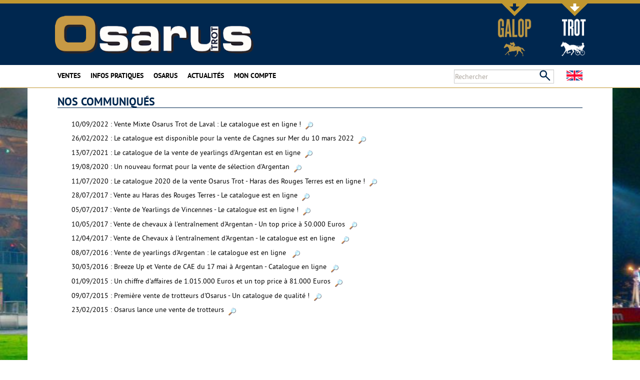

--- FILE ---
content_type: text/html; charset=UTF-8
request_url: https://osarus-trot.com/o/actualites/communiques
body_size: 3622
content:
<!DOCTYPE html>
<html lang="fr">
    <head>
        <meta http-equiv="Content-Type" content="text/html; charset=utf-8" />        <meta http-equiv="Content-Language" content="fr" />        <meta name="viewport" content="width=device-width, initial-scale=1.0" />                <title>Nos communiqués - Osarus-trot : ventes aux enchères de chevaux</title>
        <link href="/o/favicon.ico" type="image/x-icon" rel="icon" /><link href="/o/favicon.ico" type="image/x-icon" rel="shortcut icon" /><link rel="stylesheet" type="text/css" href="/o/css/osarus.css?1528212300" /><link rel="stylesheet" type="text/css" href="/o/css/bootstrap.css?1536071099" /><link rel="stylesheet" type="text/css" href="/o/css/bootswatch.min.css?1536071099" /><link rel="stylesheet" type="text/css" href="/o/css/font-awesome/font-awesome.min.css?1536071104" /><link rel="stylesheet" type="text/css" href="/o/css/lib/jquery-ui-1.10.3.custom.min.css?1536071100" /><link rel="stylesheet" type="text/css" href="/o/css/style.css?1573653760" /><link rel="stylesheet" type="text/css" href="/o/css/w_css.css?1536071099" /><style>@media (min-width: 768px) {body { background-image: url(/o/app/webroot/img/accueil/fond_osarus_trot.jpg) }}</style>
                <script>
url_ac_rech_chev = "\/o\/pages\/ac_rech_chev";
faicon_chev = "<img src=\"\/o\/img\/site\/horse-icon.png\" alt=\"C\" height=\"14\" style=\"margin-top:-3px\" \/>";
faicon_pers = "<i class='fa fa-user' style='margin:0 2px'><\/i>";
WEBROOT = "\/o\/";
LANGUE = "fr";
ALLURE = 1;
TROT = 1;
GALOP = 0;
controller = "actualites";
action = "communiques";
</script>

        <script async src='https://www.googletagmanager.com/gtag/js?id=UA-120901198-2'></script>
<script>/* Global site tag (gtag.js) - Google Analytics */window.dataLayer=window.dataLayer || [];function gtag(){dataLayer.push(arguments);}gtag('js',new Date());gtag('config','UA-120901198-2');</script><script type="text/javascript" src="/o/js/lib/jquery-2.1.0.min.js?1536071106"></script><script type="text/javascript" src="/o/js/lib/jquery-ui-1.10.3.custom.min.js?1536071106"></script><script type="text/javascript" src="/o/js/w_fct.js?1589298659"></script><script type="text/javascript" src="/o/js/functions.js?1536071105"></script><script type="text/javascript" src="/o/js/fonctions_generales.js?1536071105"></script><script type="text/javascript" src="/o/js/lib/jcarousellite_1.1.js?1536071106"></script><script type="text/javascript" src="/o/js/lib/w_tooltip.js?1536071106"></script>
            </head>
    <body class="page-actualites page-actualites-communiques">
                            <div id="loading-page" style="margin:0;padding:0;position:fixed;height:100%;width:100%;top:0;left:0;background:white url('/o/app/webroot/img/site/loading_page.gif') center center no-repeat fixed;background-size:441px 291px;z-index:1000000;"></div>
                <div style="margin:-1000px 1000px 1000px -1000px;left:0;top:0;visibility:hidden;" id="haut"></div>        <noscript><div id="noscript">Votre navigateur semble ne pas utiliser JavaScript. Veuillez, s'il vous plait, <a href='http://enable-javascript.com/'>activer JavaScript</a> ou mettre à jour votre navigateur.</div></noscript>
        <div id="pellicule"></div>

        <!-- Changement Trot / Galop -->
        <div id="containerChoixSiteDiv" class="container">
            <div id="choixSiteDiv">
                <!--<div class="center hidden-xs hidden-sm" style="display: inline-block">-->
                <div class="center hidden-xs hidden-sm" style="display: inline-block">
                    <a href="https://www.osarus.com/"><img src="/o/img/site/fleche_or.png" class="flecheOr" alt="Galop" /><br><span class='hidden-xs hidden-sm'><img src="/o/img/site/galop_or_text.png" class="selectImage" alt="Galop" /><br></span><img src="/o/img/site/galop_or_chev.png" class="selectImage" alt="Galop" /></a>                </div>
                <!--<div class="margL50 active" style="display: inline-block">-->
                <div class="margL50 hidden-xs hidden-sm" style="display: inline-block">
                    <a href="#"><img src="/o/img/site/fleche_or_blanc.png" class="flecheOr" alt="Trot" /><br><span class='hidden-xs hidden-sm'><img src="/o/img/site/trot_blanc_text.png" class="selectImage" alt="Trot" /><br></span><img src="/o/img/site/trot_blanc_chev.png" class="selectImage" alt="Trot" /></a>                </div>
            </div>
        </div><!--  -->

        <div id="pre-header">
            <div id="header" class="container">
                <div class="row">
                    <div class="col-lg-6 bloc_logoOsarus">
                                                                            <h1><a href="/o/"><img src="/osarus-trot.png?1548167581" alt="Osarus Trot" class="logoOsarus"></a></h1>
                                            </div>
                </div>
            </div>
        </div>

        <div id="switch-site-navbar">
            <div class="container">
                <div class="row">
                    <div class="col-xs-12">
                        <div class="row center">
                            <div class="col-xs-6">
                                <img src="/o/img/site/trot_blanc_pastille.png" class="selectImage" alt="Trot" />                            </div>
                            <div class="col-xs-6">
                                <a href="https://www.osarus.com/"><img src="/o/img/site/galop_or_pastille.png" class="selectImage" alt="Galop" /></a>                            </div>
                        </div>
                    </div>
                </div>
            </div>
        </div>

        <div class="hidden" id="navbartmp"></div>
        <div id="navbar" class="navbar navbar-default">
            <div class="container">
                <div class="navbar-header">
                    <!--<a href="../" class="navbar-brand">Ventes Osarus</a>-->
                    <button class="navbar-toggle" type="button" data-toggle="collapse" data-target="#navbar-main">
                        <span class="icon-bar"></span>
                        <span class="icon-bar"></span>
                        <span class="icon-bar"></span>
                    </button>
                </div>
                <div class="navbar-collapse collapse" id="navbar-main">
                    <ul class="nav navbar-nav">
                        <li class="col-md-0"><a class="gras" href="/o/">Accueil</a></li>
                        <li class="dropdown">
                            <a class="dropdown-toggle gras" data-toggle="dropdown" href="#">Ventes</a>
                            <ul class="dropdown-menu">
                                                                                                                                        <li><a href="/o/resultats?effacer&search_vente=29&search_annee=2025">Résultats</a></li>
                                                                                                                    <li><a href="/o/resultats?search_vente=29&search_annee=2025" class="margL20">Le Lion d'Angers - Vente de Poneys de courses - le 07/11/2025</a></li>
                                                                                                                    <li><a href="/o/resultats?search_vente=20&search_annee=2025" class="margL20">Laval - Vente mixte de Laval - le 02/10/2025</a></li>
                                                                                                                    <li><a href="/o/resultats?search_vente=28&search_annee=2025" class="margL20">Laval - Vente de Chevaux A l'Entrainement - le 16/05/2025</a></li>
                                                                        <!--<li class="divider"></li>-->
                                                                <li><a href="/o/statistiques">Statistiques</a></li>
                                <li><a href="/o/calendrier">Calendrier</a></li>
                            </ul>
                        </li>
                        <li class="dropdown">
                            <a class="dropdown-toggle gras" data-toggle="dropdown" href="#">Infos pratiques</a>
                            <ul class="dropdown-menu">
                                <!--<li class="divider"></li>-->
                                <li><a href="/o/comment_vendre">Vendre</a></li>
                                <li><a href="/o/comment_acheter">Acheter</a></li>
                                <li><a href="/o/cgv">Conditions de vente</a></li>
                                <li><a href="/o/liste_hotels">Se loger / restaurer</a></li>
                                <li><a href="/o/plan_acces">Plan d'accès</a></li>
                            </ul>
                        </li>
                        <li class="dropdown">
                            <a class="dropdown-toggle gras" data-toggle="dropdown" href="#">Osarus</a>
                            <ul class="dropdown-menu">
                                <li><a href="/o/presentation">Qui sommes-nous</a></li>
                                <li><a href="/o/contact">Nous contacter</a></li>
                                <!--<li><a href="/o/partenaires">Nos partenaires</a></li>-->
                            </ul>
                        </li>
                        <li class="dropdown">
                            <a class="dropdown-toggle gras" data-toggle="dropdown" href="#">Actualités</a>
                            <ul class="dropdown-menu">
                                <li><a href="/o/actualites/revue_de_presse">Osarus dans la presse</a></li>
                                <li><a href="/o/actualites/communiques">Nos communiqués</a></li>
                            </ul>
                        </li>
                        <li><a class="gras" href="/o/users">Mon compte</a></li>
                                                    <li class="col-md-0"><a class="gras" href="https://www.osarus.com/">Osarus Galop</a></li>
                                            </ul>
                    <ul class="nav navbar-nav navbar-right">
                        <li>
                            <form class="navbar-form navbar-left navbar-search" action="/o/recherche" method="GET" style="border: none;">
                                <input type="text" class="form-control col-lg-8" placeholder="Rechercher" name="s" id="champs_recherche" value="" autocomplete="off">
                                <input type="submit" value=" " title="Rechercher">
                            </form>
                        </li>
                        <li class="dropdown changePays">
                            <a class="menu-drapeau" href="?langue=us" title="Changer de langue">
                                <img src="/o/img/drapeaux/ukingdom.png" alt="" />                            </a>
                        </li>
                    </ul>
                </div>
            </div>
        </div>

        <div id="container" class="container">
            <div id="flashBox">
                                            </div>
            <div class="row">
    <div class="col-xs-12">
        <h2 class="titre_page">Nos communiqués</h2>
                <div class="ligne_presse">
            <p>
                <a href="/o/files/presse/com_lav22_AVV.pdf" target="_blank">
                    10/09/2022 : Vente Mixte Osarus Trot de Laval : Le catalogue est en ligne !&nbsp;&nbsp;<img src="/o/img/site/zoom.gif" alt="Voir" title="Voir" />
                </a>
            </p>
        </div>
                <div class="ligne_presse">
            <p>
                <a href="/o/files/presse/CP_cagnes_2022.pdf" target="_blank">
                    26/02/2022 : Le catalogue est disponible pour la vente de Cagnes sur Mer du 10 mars 2022&nbsp;&nbsp;<img src="/o/img/site/zoom.gif" alt="Voir" title="Voir" />
                </a>
            </p>
        </div>
                <div class="ligne_presse">
            <p>
                <a href="/o/files/presse/com_arg21.pdf" target="_blank">
                    13/07/2021 : Le catalogue de la vente de yearlings d'Argentan est en ligne&nbsp;&nbsp;<img src="/o/img/site/zoom.gif" alt="Voir" title="Voir" />
                </a>
            </p>
        </div>
                <div class="ligne_presse">
            <p>
                <a href="/o/files/presse/Com_arg20.pdf" target="_blank">
                    19/08/2020 : Un nouveau format pour la vente de sélection d'Argentan&nbsp;&nbsp;<img src="/o/img/site/zoom.gif" alt="Voir" title="Voir" />
                </a>
            </p>
        </div>
                <div class="ligne_presse">
            <p>
                <a href="/o/files/presse/com_rt_20.pdf" target="_blank">
                    11/07/2020 : Le catalogue 2020 de la vente Osarus Trot - Haras des Rouges Terres est en ligne !&nbsp;&nbsp;<img src="/o/img/site/zoom.gif" alt="Voir" title="Voir" />
                </a>
            </p>
        </div>
                <div class="ligne_presse">
            <p>
                <a href="/o/files/presse/com_rouges_terres_17.pdf" target="_blank">
                    28/07/2017 : Vente au Haras des Rouges Terres - Le catalogue est en ligne&nbsp;&nbsp;<img src="/o/img/site/zoom.gif" alt="Voir" title="Voir" />
                </a>
            </p>
        </div>
                <div class="ligne_presse">
            <p>
                <a href="/o/files/presse/com_vincennes_2017.pdf" target="_blank">
                    05/07/2017 : Vente de Yearlings de Vincennes - Le catalogue est en ligne !&nbsp;&nbsp;<img src="/o/img/site/zoom.gif" alt="Voir" title="Voir" />
                </a>
            </p>
        </div>
                <div class="ligne_presse">
            <p>
                <a href="/o/files/presse/com_arg17_cae_postvente.pdf" target="_blank">
                    10/05/2017 : Vente de chevaux à l'entraînement d'Argentan - Un top price à 50.000 Euros&nbsp;&nbsp;<img src="/o/img/site/zoom.gif" alt="Voir" title="Voir" />
                </a>
            </p>
        </div>
                <div class="ligne_presse">
            <p>
                <a href="/o/files/presse/com_arg17_cae.pdf" target="_blank">
                    12/04/2017 : Vente de Chevaux à l'entraînement d'Argentan - le catalogue est en ligne &nbsp;&nbsp;<img src="/o/img/site/zoom.gif" alt="Voir" title="Voir" />
                </a>
            </p>
        </div>
                <div class="ligne_presse">
            <p>
                <a href="/o/files/presse/com_arg16_ylg.pdf" target="_blank">
                    08/07/2016 : Vente de yearlings d'Argentan : le catalogue est en ligne &nbsp;&nbsp;<img src="/o/img/site/zoom.gif" alt="Voir" title="Voir" />
                </a>
            </p>
        </div>
                <div class="ligne_presse">
            <p>
                <a href="/o/files/presse/com_arg16_bu.pdf" target="_blank">
                    30/03/2016 : Breeze Up et Vente de CAE du 17 mai à Argentan - Catalogue en ligne&nbsp;&nbsp;<img src="/o/img/site/zoom.gif" alt="Voir" title="Voir" />
                </a>
            </p>
        </div>
                <div class="ligne_presse">
            <p>
                <a href="/o/files/presse/arg15_communique_postvente.pdf" target="_blank">
                    01/09/2015 : Un chiffre d'affaires de 1.015.000 Euros et un top price à 81.000 Euros&nbsp;&nbsp;<img src="/o/img/site/zoom.gif" alt="Voir" title="Voir" />
                </a>
            </p>
        </div>
                <div class="ligne_presse">
            <p>
                <a href="/o/files/presse/com_arg_15_pre_vente.pdf" target="_blank">
                    09/07/2015 : Première vente de trotteurs d'Osarus - Un catalogue de qualité !&nbsp;&nbsp;<img src="/o/img/site/zoom.gif" alt="Voir" title="Voir" />
                </a>
            </p>
        </div>
                <div class="ligne_presse">
            <p>
                <a href="/o/files/presse/communique_trot_022015.pdf" target="_blank">
                    23/02/2015 : Osarus lance une vente de trotteurs&nbsp;&nbsp;<img src="/o/img/site/zoom.gif" alt="Voir" title="Voir" />
                </a>
            </p>
        </div>
            </div>
</div>
        </div>

        <footer id="footer">
            <div class="container">
                <div class="row">
                    <div class="col-xs-12">
                        <a href="#haut" title="Retour en haut" id="btn_retour_haut" style="display: none;"><div></div></a>
                        <p class="center">
                            <a href="https://www.osarus.com">Osarus</a>&nbsp;|
                            <a href="https://www.osarus-trot.com">Osarus Trot</a>&nbsp;|
                            <a href="/o/infos_legales">Informations&nbsp;légales</a>&nbsp;|
                            <a href="/o/contact">Nous&nbsp;contacter</a>&nbsp;|
                            <a href="/o/cgv">Conditions&nbsp;générales&nbsp;de&nbsp;ventes</a>
                        </p>
                    </div>
                </div>
            </div>
        </footer>
        <script type="text/javascript" src="/o/js/script.js?1536071105"></script><script type="text/javascript" src="/o/js/bootstrap.min.js"></script><script type="text/javascript" src="/o/js/bootswatch.js"></script><script>$(window).on("load",function (){$("#loading-page").fadeOut(200,function (){$(this).remove();});});</script>    </body>
</html>


--- FILE ---
content_type: text/css
request_url: https://osarus-trot.com/o/css/style.css?1573653760
body_size: 4645
content:
/*
To change this license header, choose License Headers in Project Properties.
To change this template file, choose Tools | Templates
and open the template in the editor.
*/
/*
    Created on : 20 janv. 2015, 18:06:36
    Author     : Willy Girouard
*/

/* Generated by Font Squirrel (http://www.fontsquirrel.com) on May 15, 2015 */
@font-face {
    font-family: 'pt_sansregular';
    src: url('fonts/pt-sans-regular-webfont.eot');
    src: url('fonts/pt-sans-regular-webfont.eot?#iefix') format('embedded-opentype'),
        url('fonts/pt-sans-regular-webfont.woff2') format('woff2'),
        url('fonts/pt-sans-regular-webfont.woff') format('woff'),
        url('fonts/pt-sans-regular-webfont.ttf') format('truetype'),
        url('fonts/pt-sans-regular-webfont.svg#pt_sansregular') format('svg');
    font-weight: normal;
    font-style: normal;

}
@font-face {
    /*font-family: 'pt_sansbold';*/
    font-family: 'pt_sansregular';
    src: url('fonts/pt-sans-bold-webfont.eot');
    src: url('fonts/pt-sans-bold-webfont.eot?#iefix') format('embedded-opentype'),
        url('fonts/pt-sans-bold-webfont.woff2') format('woff2'),
        url('fonts/pt-sans-bold-webfont.woff') format('woff'),
        url('fonts/pt-sans-bold-webfont.ttf') format('truetype'),
        url('fonts/pt-sans-bold-webfont.svg#pt_sansbold') format('svg');
    font-weight: bold;
    font-style: normal;

}
@font-face {
    font-family: 'latobold';
    src: url('fonts/lato-bold-webfont.eot');
    src: url('fonts/lato-bold-webfont.eot?#iefix') format('embedded-opentype'),
        url('fonts/lato-bold-webfont.woff2') format('woff2'),
        url('fonts/lato-bold-webfont.woff') format('woff'),
        url('fonts/lato-bold-webfont.ttf') format('truetype'),
        url('fonts/lato-bold-webfont.svg#latobold') format('svg');
    font-weight: bold;
    font-style: normal;

}
/* Police du logo Osarus */
@font-face {
    font-family: 'Eurostile-BoldExtendedTwo';
    src: url('fonts/eurostile_bold_extended_2-webfont.eot');
    src: url('fonts/eurostile_bold_extended_2-webfont.eot?#iefix') format('embedded-opentype'),
        url('fonts/eurostile_bold_extended_2-webfont.woff') format('woff'),
        url('fonts/eurostile_bold_extended_2-webfont.ttf') format('truetype'),
        url('fonts/eurostile_bold_extended_2-webfont.svg#eurostile_extended_2bold') format('svg');
    font-weight: bold;
    font-style: normal;
}

html * {
    font-family: 'pt_sansregular';
}

body {
    padding-top: 0px !important;
    font-family: 'pt_sansregular';

    /*    background: url(../img/accueil/FOND-site-osarus4.jpg) no-repeat center fixed; */
    background: white no-repeat center fixed;
    /*background-color: #b1b2b4;*/
    background-size: cover; /* version standardisée */
}

a {
    color: #00274f;
}

a:hover {
    color: #22496f;
}

a.anchor {
    display: block;
    position: relative;
    top: -40px;
    visibility: hidden;
}

h2, .titre_page {
    font-size: 22px;
    font-weight: bold;
    color: #00274f;
    text-transform: uppercase;
    /*letter-spacing: 0.2em;*/
    /*text-decoration: none;*/
    /*text-align: center;*/
    border: none;
    border-bottom: solid 1px #00274f;
    margin: 0 0 20px 0;
}

select.titre_page {
    font-size: 18px;
    font-weight: bold;
    color: #00274f;
    text-transform: uppercase;
    /*border: none;*/
    margin: 0 0 20px 0;
}

.select-choix-vente {
    /*border: none;*/
    /*width: 100%;*/
}

.select-choix-vente option {
    font-size: 12px;
}

h3, .titre_important, h4, .ss_titre_important {
    text-transform: uppercase;
    color: #00274f;
    font-weight: bold;
}
h3, .titre_important {
    font-size: 18px;
}
h4, .ss_titre_important {
    padding-top: 5px;
    font-size: 16px;
}

#noscript {
    position: fixed;
    z-index: 1000;
    top: 0;
    width: 100%;
    text-align: center;
    padding: 15px;
    font-size: 20px;
    background-color: lightblue;
}

#noscript a {
    color: white;
}

#pre-header {
    /*background-color: #fff;*/
    background-color: #00274f;
    margin: 0;
    padding: 0px 0 0;
    border-top: #c09730 7px solid;
}

#header {
    /*background-color: #fff;*/
    background-color: #00274f;
}

a.logoOsarus, a.logoOsarus:hover, a.logoOsarus:focus {
    font-family: 'Eurostile-BoldExtendedTwo';
    display: inline-block;
    font-size: 80px;
    color: white;
    text-decoration: none;
    text-shadow: 5px 5px 5px black;
}
a.logoOsarus::first-letter, a.logoOsarus:hover::first-letter {
    color: #c09730;
}
@media screen and (max-width: 768px) {
    a.logoOsarus, a.logoOsarus:hover, a.logoOsarus:focus {
        font-size: 50px;
    }
}

img.logoOsarus {
    width: 400px;
    max-width: 100%;
}
@media screen and (max-width: 768px) {
    img.logoOsarus {
        width: 250px;
    }
}

.publicite_bandeau {
    height: 90px;
}

.changePays img { max-height: 20px }

/* barre switch galop/trot */
#switch-site-navbar {
    display: none;
    background-color: #fff;
    color: black;
    border-bottom: 1px #C09730 solid;
    padding: 5px 0;
}
#switch-site-navbar img {
    height: 40px;
    /*display: block;*/
    margin: auto;
}
@media screen and (max-width: 996px) {
    #switch-site-navbar {
        display: block;
    }
}

/*.navbar {
    max-width: 1170px;
    margin: auto;
}*/
.navbar {
    background-color: #fff;
    color: black;
    border-bottom: 1px #C09730 solid;
}
.navbar-nav {
    margin-left: 0;
}
.navbar-collapse {
    padding: 0;
}
.navbar-right {
    margin-right: 0;
}
.navbar-default .navbar-nav > li input:not([type="submit"]) {
    margin-left: 10px;
}
.navbar-default .navbar-nav > li > a {
    color: black;
}
.navbar-default .navbar-nav > li > a:not(span) {
    /*height: 56px;*/
    height: 40px;
    transition: all 0.3s;
}
.navbar-default .navbar-nav > li > a:hover,
.navbar-default .navbar-nav > li > a:focus,
.navbar-default .navbar-nav > .open > a,
.navbar-default .navbar-nav > .open > a:hover,
.navbar-default .navbar-nav > .open > a:focus {
    color: black;
    background-color: #c09730;
}
.navbar-default .navbar-nav > li > a.menu-drapeau,
.navbar-default .navbar-nav > .open > a.menu-drapeau {
    padding-top: 8px;
}
.navbar-default .navbar-nav > li > a.menu-drapeau:hover,
.navbar-default .navbar-nav > li > a.menu-drapeau:focus,
.navbar-default .navbar-nav > .open > a.menu-drapeau,
.navbar-default .navbar-nav > .open > a.menu-drapeau:hover,
.navbar-default .navbar-nav > .open > a.menu-drapeau:focus {
    background-color: inherit;
    transform: scale(1.4);
}
.navbar-default .navbar-toggle,
.navbar-default .navbar-toggle:hover,
.navbar-default .navbar-toggle:focus {
    float: left;
    margin-left: 7px;
    background-color: white;
    border-width: 2px;
    border-color: #c09730;
    padding: 6px 8px;
}
.navbar-default .navbar-toggle .icon-bar {
    background-color: #c09730;
}
.navbar-toggle .icon-bar + .icon-bar {
    margin-top: 3px;
}
@media (max-width: 991px) {
    .navbar-default .navbar-nav .open .dropdown-menu > li > a {
        color: black;
    }
    .navbar-default .navbar-nav .open .dropdown-menu > li > a:hover, .navbar-default .navbar-nav .open .dropdown-menu > li > a:focus {
        background-color: #c09730;
    }
    .navbar-fixed-top .navbar-collapse, .navbar-fixed-bottom .navbar-collapse {
        max-height: 720px;
    }
}
.navbar .navbar-nav {
    text-transform: uppercase;
}
.navbar .dropdown-menu {
    /*background-color: #7bbb44;*/
    background-color: white;
}
.navbar .dropdown-menu * {
    /*color: #fff;*/
    color: black;
}
.navbar .dropdown-menu *:not(.dropdown-header):hover,
.navbar .dropdown-menu *:not(.dropdown-header):focus{
    color: black;
    background-color: #c09730;
}

/*.navbar .caret {
    background: url('../img/site/fleche_or.png') no-repeat center;
    background-size: 20px;
    display: block;
    width: 100%;
    height: 16px;
    border: none;
}/**/

.navbar-search .form-control { height: 28px }
.navbar-search input[type=submit] {
    position: relative;
    border: none;
    margin-left: -35px;
    height: 28px;
    width: 29px;
    background: url(../img/site/loupe_bleue.png) 6px no-repeat;
}

.navbar-search .div_ac {
    position: absolute;
    z-index: 5;
    min-width: 100px;
    max-height: 312px;
    overflow-y: auto;
    background-color: white;
    border: black 1px dotted;
}

.navbar-search .div_ac p {
    margin: 0;
    padding: 5px;
    border-top: 1px black solid;
    cursor: pointer;
}

.navbar-search .div_ac p:nth-child(1) {
    border-top: none;
}

.affFenCo {
    cursor: pointer;
}

#champs_recherche {
    width: 200px;
}

#container {
    background-color: #fff;
    /*background-color: #c09730;*/
    padding: 15px 60px 50px;
}

.container {
    padding-left: 50px;
    padding-right: 50px;
}

.bloc_logoOsarus {
    padding: 0 15px 5px 20px;
}

@media screen and (max-width: 991px) {
    .bloc_logoOsarus {
        padding: 0 15px 5px 20px;
    }

    .container > .navbar-header,
    .container-fluid > .navbar-header,
    .container > .navbar-collapse,
    .container-fluid > .navbar-collapse {
        margin-left: 2px;
    }
}

@media screen and (max-width: 768px) {
    .bloc_logoOsarus {
        padding: 0 15px 5px 12px;
    }

    #container, .container {
        padding-left: 0;
        padding-right: 0;
    }

    body .row {
        margin-left: 0;
        margin-right: 0;
    }
    body.page-pages-display #container .row {
        margin-left: -15px;
        margin-right: -15px;
    }

    .container > .navbar-header,
    .container-fluid > .navbar-header,
    .container > .navbar-collapse,
    .container-fluid > .navbar-collapse {
        margin-left: 7px;
        margin-right: 0;
    }
}

#flashMessage, #authMessage {
    /*display: none;*/
    /*color: #00274f;*/
    color: #fff;
    font-weight: bolder;
    font-size: 1.5em;
    text-align: center;
    background-color: #C09730;
    margin-bottom: 15px;
    padding: 5px;
}

footer {
    color: white;
    background-color: #00274f;
    /*background-color: #0b8243;*/
    /*border-color: #005000;*/
    min-height: 45px;
    padding-top: 5px;
    padding-bottom: 15px;
    margin: 0;
}

footer a {
    color: white;
}

footer a:hover {
    color: lightgrey;
}

[readonly] { background-color: lightgrey }

/* -------------------- */
/* Fenetre de connexion */
/* -------------------- */
#coDiv {
    z-index: 501;
    position: fixed;
    left: 0;
    top: -210px;
    height: 210px;
    width: 400px;
}

#coDiv * { text-align: center }

#coFen {
    height: 180px;
    /*background-color: #7bbb44;*/
    background-color: #c09730;
    /*    border: #7bbb44 2px outset;*/
    /*border-radius: 0 0 10px 10px;*/
    padding: 10px;
}

#coBtnClose {
    position: relative;
    width: 100%;
    height: 0;
    text-align: right;
    background-color: transparent;
    /*color: #fff;*/
    color: black;
    font-weight: bolder;
    cursor: pointer;
}

/*#coTitle { color: white !important }*/
#coTitle { color: black !important }

#coBody {
    margin-bottom: 10px;
    /*color: white;*/
    color: black;
}
#coBody * { margin-right: 5px }
#coBody label { width: 150px }
#coBody input {
    color: black;
    width: 200px;
}

#coBtnDiv {}
#coBtnDiv * { border: 0 }
/*#coBtnDiv .btn-primaire {}
#coBtnDiv .btn-primaire:hover { background-color: #489717 }*/
/*#coBtnDiv .btn-secondaire { background-color: #489717 }
#coBtnDiv .btn-secondaire:hover { background-color: #0b8243 }*/
#coBtnDiv .btn-secondaire { background-color: #22496f }
#coBtnDiv .btn-secondaire:hover { background-color: #446b8f }

#coBtnShow { height: 30px !important }
#coBtnShow * {
    display: inline-block;
    /*background-color: #7bbb44;*/
    background-color: #c09730;
    /*border-radius: 0 0 5px 5px;*/
    cursor: pointer;
    width: 60px;
    height: 15px;
    margin: 0 auto;
}
#coBtnShow .coBtnSpan {
    height: 10px;
    display: block;
    /*background-color: #7bbb44;*/
    background-color: #c09730;
}
#coBtnShow span { background-color: transparent }
#coBtnShow span .coBtnFond {
    width: 0;
    height: 0;
    border-style: solid;
    border-width: 20px 30px 0 30px;
    /*border-color: #7bbb44 transparent transparent transparent;*/
    border-color: transparent;
}
#coBtnShow span .coBtnBtn img {
    width: 60px;
    height: 25px;
    background-color: transparent;
    margin: -38px 0 0 -60px;
}

/* ----------------------- */
/* Boutons changement site */
/* ----------------------- */
#containerChoixSiteDiv {
    z-index: 501;
    position: absolute;
    left: 0;
    right: 0;
}
#choixSiteDiv {
    position: absolute;
    right: 50px;
    top: 7px;
    height: 100px;
    width: 180px;
    text-align: right;
}

#choixSiteDiv .flecheOr {
    height: 25px;
    margin-bottom: 5px;
}
#choixSiteDiv .selectImage {
    height: 38px;
}

.inverse-img-h {
    -moz-transform: scaleX(-1);
    -o-transform: scaleX(-1);
    -webkit-transform: scaleX(-1);
    transform: scaleX(-1);
    filter: FlipH;
    -ms-filter: "FlipH";
}

.inverse-img-v {
    -moz-transform: scaleY(-1);
    -o-transform: scaleY(-1);
    -webkit-transform: scaleY(-1);
    transform: scaleY(-1);
    filter: FlipV;
    -ms-filter: "FlipV";
}

.btn-success,
.btn-primary {
    color: white;
    background-color: #c09730;
    border-color: #c09730;
}
.btn-success:hover,
.btn-success:focus,
.btn-success.focus,
.btn-success:active,
.btn-success.active,
.open > .dropdown-toggle.btn-success,
.btn-primary:hover,
.btn-primary:focus,
.btn-primary.focus,
.btn-primary:active,
.btn-primary.active,
.open > .dropdown-toggle.btn-primary {
    color: white;
    background-color: #22496f;
    border-color: #22496f;
}



/* TABS UI */
.ui-tabs {
    padding: 0;
}
.ui-tabs .ui-tabs-nav {
    padding: 0;
}
.ui-corner-all, .ui-corner-top, .ui-corner-left, .ui-corner-tl {
    border-radius: 0;
}
.ui-widget-header {
    background-color: #00274f;
    border: none;
}
.ui-widget-content {
    background: white;
    border: none;
}
.ui-state-default, .ui-widget-content .ui-state-default, .ui-widget-header .ui-state-default,
.ui-state-hover, .ui-widget-content .ui-state-hover, .ui-widget-header .ui-state-hover {
    background-image: none;
    background-color: #00274f;
}
.nav-tabs > li > a, .nav-tabs > li.active > a, .nav-tabs > li.active > a:hover, .nav-tabs > li.active > a:focus {
    border: none;
}

.ui-state-default a, .ui-state-default a:link, .ui-state-default a:visited,
.ui-state-hover a, .ui-state-hover a:link, .ui-state-hover a:visited {
    color: white;
}
.nav > li > a:hover, .nav > li > a:focus {
    background-color: transparent;
}
.ui-state-active, .ui-widget-content .ui-state-active, .ui-widget-header .ui-state-active, .ui-widget-content .ui-state-active a {
    background-color: white;
}
.ui-tabs-nav > li.ui-state-active > a, .ui-tabs-nav > li.ui-state-active > a:hover, .ui-tabs-nav > li.ui-state-active > a:focus {
    color: #00274f;
}
.ui-tabs .ui-tabs-nav li {
    margin: 0;
    /*    border: 1px black solid;
        border-top: none;
        border-bottom: none;
        border-left: none;*/
    border: none;
    width: 33%;
    text-align: center;
}
.ui-tabs .ui-tabs-nav li a {
    width: 100%;
}
.ui-tabs .ui-tabs-nav li.ui-tabs-active {
    margin-bottom: 0;
    padding-bottom: 0;
}
.ui-tabs .ui-tabs-nav li, .ui-tabs .ui-tabs-nav li * {
    outline: none;
}
/* // TABS UI */

#btn_retour_haut {
    position: fixed;
    bottom: 20px;
    right: 20px;
    cursor: pointer;
    height: 50px;
    width: 50px;
    background-size: 50px 50px;
    background-image: url('../img/accueil/left-arrow.svg');
    transform: rotate(90deg);
}
/*
#btn_retour_haut, #btn_retour_haut div {
    display: block;
}
#btn_retour_haut {
    position: fixed;
    bottom: 20px;
    right: 20px;
    cursor: pointer;
    height: 50px;
    width: 50px;
    background-color: #C09730;
    transform: rotate(45deg);
}
#btn_retour_haut div {
    position: relative;
    top: 10px;
    left: 10px;
    height: 30px;
    width: 30px;
    border: 5px #00274F solid;
    border-right: none;
    border-bottom: none;
}
/**/

div.lien_comp {
    text-align: right;
    margin-bottom: 15px;
}

#conteneur, .ANDResultsTable {
    background-color: white;
}

table.table-osarus {
    font-size: 11px;
}

table.table-osarus th, table.table-osarus td {
    border-left: 1px solid #BBC2C2;
}

table.table-osarus th:last-child, table.table-osarus td:last-child {
    border-right: 1px solid #BBC2C2;
}

table.table-osarus tr:first-child {
    border-top: 1px solid #BBC2C2;
}

table.table-osarus tr:last-child {
    border-bottom: 1px solid #BBC2C2;
}

table.table-osarus thead th {
    background-color: #00274f;
    color: white;
    text-transform: uppercase;
}

table.table-osarus.gold-header thead th {
    background-color: #C09730;
}

table.table-osarus-responsive td, table.table-osarus-responsive th {
    hyphens: auto;
    word-break: break-word;
}

.printOnly { display: none }

/* BOUTON PUSH IN PAGE */
.diapo_block_inpage {
    height: 100%;
    padding: 0;
    position: relative;
    display: inline-block;
    width: 100%;
    background-color: #00274f;
    color: white;
    text-align: center;
    text-decoration: none;
}

.diapo_block_inpage h5 {
    background-color: #C09730;
    margin: 0;
    padding: 8px;
    text-transform: uppercase;
}

.diapo_block_inpage p {
    padding: 7px 5px;
    margin: 0;
    line-height: 35px;
}

.diapo_block_inpage a,
.diapo_block_inpage a:visited,
.diapo_block_inpage a:hover,
.diapo_block_inpage a:active {
    color: white;
}
/* -- BOUTON CONTACTEZ NOUS */

/* MEDIA QUERY */
@media (max-width: 768px) {
    .hidePhone { display: none !important; }

    .showPhone { display: inline-block !important; }
}

@media print {
    #coDiv, #containerChoixSiteDiv, #header, #navbar, #flashBox, #footer, .noPrint { display: none }

    .printOnly, .printOnly.inlineBlock { display: inline-block }
    .printOnly.block { display: block }

    body {
        /*font-size:10px;*/
        /*color:black;*/
    }
}

/* TABLEAU RESPONSIVE */
@media screen and (max-width: 768px) {
    .rg-container {
        max-width: 800px;
        margin: 0 auto;
    }
    table.rg-table,
    table.rg-table tbody {
        width: 100%;
    }
    table.rg-table tr.hide-mobile,
    table.rg-table th.hide-mobile,
    table.rg-table td.hide-mobile,
    table.rg-table thead,
    table.rg-table td:empty {
        display: none;
    }
    table.rg-table tr, table.rg-table th, table.rg-table td {
        display: block;
        padding: 0;
    }
    table.rg-table tr {
        border-bottom: none;
        margin: 0 0 1em 0;
        padding: 0.5em;
    }
    table.rg-table tr.highlight {
        background-color: inherit !important;
    }
    table.rg-table tr:nth-child(even) {
        background-color: none;
    }
    table.rg-table td {
        padding: 0.5em 0 0.25em 0;
        border-bottom: 1px dotted #ccc;
        text-align: right;
    }
    table.rg-table td[data-title]:before {
        content: attr(data-title);
        font-weight: bold;
        display: inline-block;
        content: attr(data-title);
        float: left;
        margin-right: 0.5em;
        font-size: 0.95em;
    }
    table.rg-table td:first-child {
        font-weight: bold;
    }
    table.rg-table td:last-child {
        padding-right: 0;
        border-bottom: 2px solid #ccc;
    }
    table.rg-table .highlight td {
        background-color: inherit;
        font-weight: normal;
    }
}
/* -- TABLEAU RESPONSIVE */


/* COMPLEMENT BOOTSTRAP */
.form-control {
    max-width: 100%;
}

form.input100pc input:not([type=radio]).form-control,
form.input100pc select.form-control {
    width: 100%;
}

.form-control-sm {
    height: 30px;
}

input:not([type="submit"]), select {
    max-width: 100%;
    border-width: 1px;
    padding: 1px;
    margin: 2px 0;
}

select[disabled] {
    background-color: #ddd;
    color: #888;
}

label input[type="checkbox"], input[type="radio"] {
    vertical-align: text-bottom;
}

.vtop {
    vertical-align: top;
    float: none;
    display: inline-block;
}

.vcenter {
    vertical-align: middle;
    float: none;
    display: inline-block;
}

.vbottom {
    vertical-align: bottom;
    float: none;
    display: inline-block;
}

@media screen and (min-width: 768px) {
    .col-sm-6.vtop, .col-sm-6.vcenter, .col-sm-6.vbottom {
        width: 49.5%;
    }
}
/* -- COMPLEMENT BOOTSTRAP */

--- FILE ---
content_type: text/css
request_url: https://osarus-trot.com/o/css/w_css.css?1536071099
body_size: 1257
content:
/* 
    Author : Willy Girouard
*/

/* Margin Padding Height Width*/
.marg10 { margin: 10px !important }

.margTB10 { margin-top: 10px !important; margin-bottom: 10px !important }

.margL5 { margin-left: 5px !important }
.margL10 { margin-left: 10px !important }
.margL15 { margin-left: 15px !important }
.margL20 { margin-left: 20px !important }
.margL30 { margin-left: 30px !important }
.margL50 { margin-left: 50px !important }

.margT15 { margin-top: 15px !important }
.margT20 { margin-top: 20px !important }

.margB0 { margin-bottom: 0 !important }
.margB20 { margin-bottom: 20px !important }

.pad5 { padding: 5px !important }
.pad10 { padding: 10px !important }

.padLR10 { padding-left: 10px !important; padding-right: 10px !important }
.padLR20 { padding-left: 20px !important; padding-right: 20px !important }

.padT5 { padding-top: 5px !important }
.padT10 { padding-top: 10px !important }
.padT15 { padding-top: 15px !important }

.padB5 { padding-bottom: 5px !important }
.padB10 { padding-bottom: 10px !important }

.padL10 { padding-left: 10px !important }
.padL50 { padding-left: 50px !important }

.height15 { height: 15px !important }
.height16 { height: 16px !important }
.height20 { height: 20px !important }
.height30 { height: 30px !important }
.height32 { height: 32px !important }
.height35 { height: 35px !important }
.height40 { height: 40px !important }
.height60 { height: 60px !important }
.height64 { height: 64px !important }
.height80 { height: 80px !important }

.width16 { width: 16px !important }
.width35 { width: 35px !important }
.width50 { width: 50px !important }
.width70 { width: 70px !important }
.width80 { width: 80px !important }
.width90 { width: 90px !important }
.width100 { width: 100px !important }
.width110 { width: 110px !important }
.width120 { width: 120px !important }
.width130 { width: 130px !important }
.width135 { width: 135px !important }
.width140 { width: 140px !important }
.width150 { width: 150px !important }
.width160 { width: 160px !important }
.width170 { width: 170px !important }
.width180 { width: 180px !important }
.width190 { width: 190px !important }
.width200 { width: 200px !important }
.width230 { width: 230px !important }
.width250 { width: 250px !important }
.width300 { width: 300px !important }
.width400 { width: 400px !important }
.width500 { width: 500px !important }
.width600 { width: 600px !important }

.width70pc { width: 70% !important }
.width100pc { width: 100% !important }

/* Mise en forme */
.hidden { display: none !important }

.inline { display: inline-block !important }

.v-align { vertical-align: middle !important }
.vertical-align-previous {
    display: inline-block;
    height: 100%;
    vertical-align: middle;
}
.align_left { text-align: left !important }
.center { text-align: center !important }
.align_right { text-align: right !important }

.middle, .middleB {
    margin-left: auto;
    margin-right: auto;
}
.middleB { display: inline-block; }

.gras { font-weight: bold !important }
.grasPlus { font-weight: bolder !important }
.italique { font-style: italic !important }
.souligne { text-decoration-line: underline !important }

/* Police / Casse */
.red { color: red }

/* Outils */
#pellicule {
    position: fixed;
    top: 0;
    left: 0;
    margin: 0;
    padding: 0;
    float: top;
    z-index: 500;
}

.pellicule_show {
    width: 100%;
    height: 100%;
    background-color: rgba(0,0,0,0.5);
}

#wait {
    position: absolute;
    top: 50%;
    left: 50%;
    height: 64px;
    margin: -32px 0 0 -32px;
    padding: 0;
    float: top;
    z-index: 501;
    display: none;
}

.wait_show {
    display: inline-block !important;
}

/* Affichage taille Bootstrap */
#show_size_bootstrap {
    position: fixed;
    top: 0;
    left: 0;
    z-index: 1000;
    color: black;
    background: white;
    padding: 1px;
    margin: 0;
}
#show_size_bootstrap:hover {
    opacity: 0;
}
#show_size_bootstrap:before {
    content: "1|XS (Mobile)";
}
@media (min-width: 768px) {
    #show_size_bootstrap:before {
        content: "2|SM (Tablet)";
    }
}
@media (min-width: 992px) {
    #show_size_bootstrap:before {
        content: "3|MD (Desktop)";
    }
}
@media (min-width: 1200px) {
    #show_size_bootstrap:before {
        content: "4|LG (Desktop large)";
    }
}
/* -- Affichage taille Bootstrap */

/* Complément bootstrap */
.col-xs-0 {
    display: none !important;
}
@media screen and (max-width: 767px) {
    .col-xs-0-only {
        display: none !important;
    }
}

@media screen and (min-width: 768px) {
    .col-sm-0 {
        display: none !important;
    }
}
@media screen and (min-width: 768) and (max-width: 991) {
    .col-sm-0-only {
        display: none !important;
    }
}

@media screen and (min-width: 992px) {
    .col-md-0 {
        display: none !important;
    }
}
@media screen and (min-width: 992px) and (max-width: 1199) {
    .col-md-0-only {
        display: none !important;
    }
}

@media screen and (min-width: 1200px) {
    .col-lg-0, .col-lg-0-only {
        display: none !important;
    }
}
